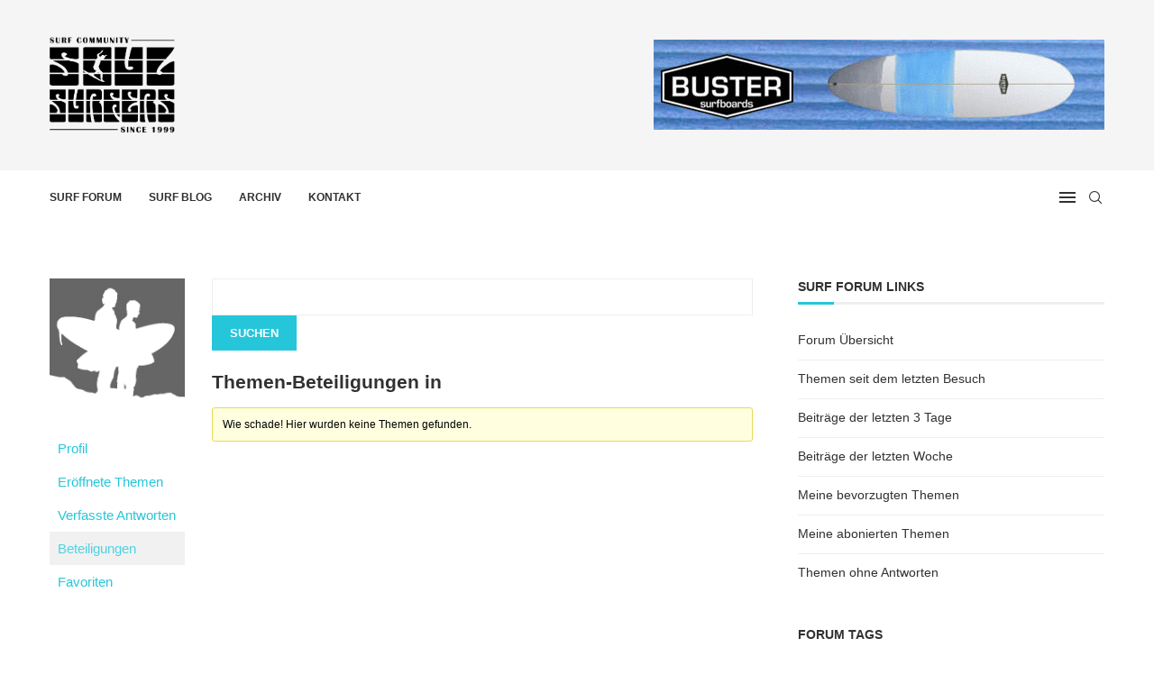

--- FILE ---
content_type: text/css
request_url: https://www.soul-surfers.de/wp-content/plugins/gd-bbpress-toolbox/templates/default/css/font.min.css?ver=5.7.2.812
body_size: 755
content:
@font-face{font-family:"gdbbx";src:url(fonts/gdbbx.eot?561.802);src:url(fonts/gdbbx.eot?561.802#iefix) format("embedded-opentype"),url(fonts/gdbbx.ttf?561.802) format("truetype"),url(fonts/gdbbx.woff?561.802) format("woff"),url(fonts/gdbbx.svg?561.802#gdbbx) format("svg");font-weight:400;font-style:normal}.gdbbx-icon{font:14px/1 "gdbbx";speak:none;font-style:normal;font-weight:400;font-variant:normal;text-transform:none;line-height:1;display:inline-block;-webkit-font-smoothing:antialiased;-moz-osx-font-smoothing:grayscale}.gdbbx-icon.gdbbx-icon-forum:before{content:"\e900"}.gdbbx-icon.gdbbx-icon-topic:before{content:"\e901"}.gdbbx-icon.gdbbx-icon-reply:before{content:"\e902"}.gdbbx-icon.gdbbx-icon-minus:before{content:"\f068"}.gdbbx-icon.gdbbx-icon-file-o:before{content:"\f016"}.gdbbx-icon.gdbbx-icon-list-alt:before{content:"\f022"}.gdbbx-icon.gdbbx-icon-lock:before{content:"\f023"}.gdbbx-icon.gdbbx-icon-bookmark:before{content:"\f02e"}.gdbbx-icon.gdbbx-icon-bold:before{content:"\f032"}.gdbbx-icon.gdbbx-icon-italic:before{content:"\f033"}.gdbbx-icon.gdbbx-icon-text-height:before{content:"\f034"}.gdbbx-icon.gdbbx-icon-align-left:before{content:"\f036"}.gdbbx-icon.gdbbx-icon-align-center:before{content:"\f037"}.gdbbx-icon.gdbbx-icon-align-right:before{content:"\f038"}.gdbbx-icon.gdbbx-icon-align-justify:before{content:"\f039"}.gdbbx-icon.gdbbx-icon-list:before{content:"\f03a"}.gdbbx-icon.gdbbx-icon-picture-o:before{content:"\f03e"}.gdbbx-icon.gdbbx-icon-tint:before{content:"\f043"}.gdbbx-icon.gdbbx-icon-pencil-square-o:before{content:"\f044"}.gdbbx-icon.gdbbx-icon-arrows:before{content:"\f047"}.gdbbx-icon.gdbbx-icon-ban:before{content:"\f05e"}.gdbbx-icon.gdbbx-icon-eye-slash:before{content:"\f070"}.gdbbx-icon.gdbbx-icon-camera-retro:before{content:"\f083"}.gdbbx-icon.gdbbx-icon-thumb-tack:before{content:"\f08d"}.gdbbx-icon.gdbbx-icon-external-link:before{content:"\f08e"}.gdbbx-icon.gdbbx-icon-square-o:before{content:"\f096"}.gdbbx-icon.gdbbx-icon-paperclip:before{content:"\f0c6"}.gdbbx-icon.gdbbx-icon-square:before{content:"\f0c8"}.gdbbx-icon.gdbbx-icon-list-ul:before{content:"\f0ca"}.gdbbx-icon.gdbbx-icon-list-ol:before{content:"\f0cb"}.gdbbx-icon.gdbbx-icon-strikethrough:before{content:"\f0cc"}.gdbbx-icon.gdbbx-icon-underline:before{content:"\f0cd"}.gdbbx-icon.gdbbx-icon-envelope:before{content:"\f0e0"}.gdbbx-icon.gdbbx-icon-comments-o:before{content:"\f0e6"}.gdbbx-icon.gdbbx-icon-exchange:before{content:"\f0ec"}.gdbbx-icon.gdbbx-icon-file-text-o:before{content:"\f0f6"}.gdbbx-icon.gdbbx-icon-plus-square:before{content:"\f0fe"}.gdbbx-icon.gdbbx-icon-quote-left:before{content:"\f10d"}.gdbbx-icon.gdbbx-icon-quote-right:before{content:"\f10e"}.gdbbx-icon.gdbbx-icon-terminal:before{content:"\f120"}.gdbbx-icon.gdbbx-icon-code:before{content:"\f121"}.gdbbx-icon.gdbbx-icon-superscript:before{content:"\f12b"}.gdbbx-icon.gdbbx-icon-subscript:before{content:"\f12c"}.gdbbx-icon.gdbbx-icon-chevron-circle-right:before{content:"\f138"}.gdbbx-icon.gdbbx-icon-anchor:before{content:"\f13d"}.gdbbx-icon.gdbbx-icon-level-down:before{content:"\f149"}.gdbbx-icon.gdbbx-icon-pencil:before{content:"\f14b"}.gdbbx-icon.gdbbx-icon-youtube-square:before{content:"\f166"}.gdbbx-icon.gdbbx-icon-vimeo-square:before{content:"\f194"}.gdbbx-icon.gdbbx-icon-google:before{content:"\f1a0"}.gdbbx-icon.gdbbx-icon-file-pdf-o:before{content:"\f1c1"}.gdbbx-icon.gdbbx-icon-file-word-o:before{content:"\f1c2"}.gdbbx-icon.gdbbx-icon-file-excel-o:before{content:"\f1c3"}.gdbbx-icon.gdbbx-icon-file-powerpoint-o:before{content:"\f1c4"}.gdbbx-icon.gdbbx-icon-file-picture-o:before{content:"\f1c5"}.gdbbx-icon.gdbbx-icon-file-archive-o:before{content:"\f1c6"}.gdbbx-icon.gdbbx-icon-file-audio-o:before{content:"\f1c7"}.gdbbx-icon.gdbbx-icon-file-video-o:before{content:"\f1c8"}.gdbbx-icon.gdbbx-icon-file-code-o:before{content:"\f1c9"}.gdbbx-icon.gdbbx-icon-header:before{content:"\f1dc"}.gdbbx-icon.gdbbx-icon-bar-chart:before{content:"\f080"}.gdbbx-lg{font-size:1.33333333em;line-height:.75em;vertical-align:-15%}.gdbbx-fw{width:1.28571429em;text-align:center}.gdbbx-2x{font-size:2em}.gdbbx-3x{font-size:3em}.gdbbx-4x{font-size:4em}.gdbbx-5x{font-size:5em}.gdbbx-6x{font-size:6em}#bbpress-forums i.gdbbx-icon-mark{margin-right:4px;cursor:pointer}#bbpress-forums .gdbbx-new-topic-replies i.gdbbx-icon-mark{margin-right:0;margin-left:4px}

--- FILE ---
content_type: text/css
request_url: https://www.soul-surfers.de/wp-content/plugins/gd-bbpress-toolbox/templates/default/css/features.min.css?ver=5.7.2.812
body_size: 1406
content:
.gdbbx-accessibility-show-for-sr{position:absolute!important;width:1px;height:1px;overflow:hidden;clip:rect(0,0,0,0)}.gdbbx-editor-fix{-webkit-box-sizing:border-box;-moz-box-sizing:border-box;-ms-box-sizing:border-box;box-sizing:border-box;border-radius:0 0 3px 3px!important;margin-top:0!important;width:100%;resize:vertical}#bbpress-forums .form-allowed-tags code{width:100%}#bbpress-forums #bbp-search-results .bbp-topic-title h3{display:inline}#bbpress-forums .bbp-reply-content h4.bbp-reply-title{border-bottom:1px solid #ddd;margin:0 0 1em;padding:0 0 .5em;width:80%}#bbpress-forums .gdbbx-user-stats .gdbbx-value{font-weight:700}#bbpress-forums .gdbbx-user-stats .gdbbx-label.gdbbx-status-offline{color:#c00}#bbpress-forums .gdbbx-user-stats .gdbbx-label.gdbbx-status-online{color:#298500;font-weight:700}#bbpress-forums .gdbbx-bbcode-quote{padding:0 0 .5em 1em}#bbpress-forums .gdbbx-bbcode-quote p:last-child{margin-bottom:0!important}#bbpress-forums .gdbbx-bbcode-quote .gdbbx-quote-title{font-weight:700;padding-bottom:2px;margin-bottom:5px;border-bottom:1px solid #ddd}#bbpress-forums .gdbbx-bbcode-quote.gdbbx-quote-is-private p{font-weight:700;color:#800}#bbpress-forums .gdbbx-canned-replies{margin:5px 0 15px}#bbpress-forums .gdbbx-canned-replies .gdbbx-canned-replies-show{font-size:1.2em;font-weight:700}#bbpress-forums .gdbbx-canned-replies .gdbbx-canned-replies-hide{font-weight:700;display:none}#bbpress-forums .gdbbx-canned-replies .gdbbx-canned-replies-list,#bbpress-forums .gdbbx-canned-replies .gdbbx-canned-reply-content{display:none}#bbpress-forums .gdbbx-canned-replies .gdbbx-canned-category{margin:0;font-size:18px}#bbpress-forums .gdbbx-canned-replies .gdbbx-canned-replies-list ul{margin:8px 0}#bbpress-forums .gdbbx-canned-replies .gdbbx-canned-replies-list ul:last-of-type{margin:8px 0 0}#bbpress-forums .gdbbx-canned-replies .gdbbx-canned-replies-list ul .gdbbx-canned-reply{list-style:disc inside}#bbpress-forums .gdbbx-forum-index-block{margin:15px 0 0}#bbpress-forums .gdbbx-forum-index-block .gdbbx-forums-inner-block{margin:0 0 15px}#bbpress-forums .gdbbx-forum-index-block .gdbbx-forums-inner-block h4{background-color:#eee;color:#111;line-height:1.5em;margin:0 0 5px;padding:5px 10px}#bbpress-forums .gdbbx-forum-index-block .gdbbx-forums-inner-block p{color:#333;margin:0 0 10px;line-height:16px}#bbpress-forums .gdbbx-forum-index-block .gdbbx-forums-inner-block label{display:inline;line-height:inherit}#bbpress-forums .gdbbx-forum-index-block .gdbbx-front-user a{color:inherit!important;text-decoration:none;border:0;box-shadow:none}#bbpress-forums .gdbbx-forum-index-block .gdbbx-front-user.gdbbx-user-color-bbp_keymaster{color:#d00}#bbpress-forums .gdbbx-forum-index-block .gdbbx-front-user.gdbbx-user-color-bbp_moderator{color:#06c}#bbpress-forums .gdbbx-forum-index-block .gdbbx-front-user.gdbbx-user-color-bbp_participant{color:#333}#bbpress-forums .gdbbx-forum-index-block .gdbbx-front-user.gdbbx-user-color-bbp_spectator{color:#0d0}#bbpress-forums .gdbbx-forum-index-block .gdbbx-front-user.gdbbx-user-color-bbp_blocked{color:#aaa}#bbpress-forums .gdbbx-forum-index-block .bbp-author-avatar img{margin:0 3px -2px 0;float:none}#bbpress-forums .bbp-reply-content .gdbbx-bbcode-heading,#bbpress-forums .bbp-topic-content .gdbbx-bbcode-heading{margin:.5em 0}#bbpress-forums .bbp-reply-content .gdbbx-bbcode-heading:first-of-type,#bbpress-forums .bbp-topic-content .gdbbx-bbcode-heading:first-of-type{margin-top:0}#bbpress-forums .syntaxhighlighter .gdbbx-bbcode-scode{padding:1em 0;border:1px solid #ddd}#bbpress-forums .gdbbx-bbcode-spoiler{padding:0 5px}#bbpress-forums .gdbbx-bbcode-hr{clear:none;margin:1em 0}#bbpress-forums table.gdbbx-bbcode-nfo{border:1px solid #222}#bbpress-forums table.gdbbx-bbcode-nfo td.gdbbx-bbcode-el-title{background:#222;color:#fff;border:0}#bbpress-forums table.gdbbx-bbcode-nfo td.gdbbx-bbcode-el-content{padding:0}#bbpress-forums table.gdbbx-bbcode-nfo td.gdbbx-bbcode-el-content pre{color:#000;background:#fff;font-size:10px;line-height:10px;font-family:monospace;border:0;margin:0}#bbpress-forums .gdbbx-bbcode-hide{margin:6px 0 12px;border:1px solid #ccc}#bbpress-forums .gdbbx-bbcode-hide.gdbbx-hide-hidden .gdbbx-hide-title{color:#c00}#bbpress-forums .gdbbx-bbcode-hide .gdbbx-hide-title{padding:4px 8px;font-weight:700;background-color:#ccc}#bbpress-forums .gdbbx-bbcode-hide .gdbbx-hide-content{padding:4px 8px;background-color:#fdfdfd}#bbpress-forums .gdbbx-signature{border-top:1px solid #ddd;margin-top:15px;padding:5px 0}#bbpress-forums .gdbbx-signature p{margin:0 0 5px}#bbpress-forums .gdbbx-signature p:last-child{margin:0}#bbpress-forums #bbp-your-profile fieldset .gdbbx-editor-textarea fieldset.gdbbx-signature{display:inline;width:60%}#bbpress-forums #bbp-your-profile fieldset .gdbbx-editor-textarea fieldset.gdbbx-signature .description,#bbpress-forums #bbp-your-profile fieldset .gdbbx-editor-textarea fieldset.gdbbx-signature textarea{width:100%;margin:10px 0 20px!important;box-sizing:border-box}#bbpress-forums div.reply.gdbbx-private-reply,#bbpress-forums div.topic.gdbbx-private-topic{background-color:#fff8f8}#bbpress-forums div.reply.gdbbx-private-reply-locked,#bbpress-forums div.topic.gdbbx-private-topic-locked{background-color:#fee}#bbpress-forums div.reply.gdbbx-private-reply-locked .bbp-reply-content,#bbpress-forums div.topic.gdbbx-private-topic-locked .bbp-topic-content{font-weight:700}#bbpress-forums .gdbbx-private-reply-hidden{display:none}#bbpress-forums .gdbbx-topic-thumbnail{float:left;margin-right:10px}#bbpress-forums .gdbbx-topic-thumbnail a{display:block}#bbpress-forums .gdbbx-topic-thumbnail img{height:48px;width:auto}#bbpress-forums .gdbbx-report-wrapper{box-sizing:border-box;position:relative;margin:1em 0 0;padding:1em;border:1px solid #ddd}#bbpress-forums .gdbbx-report-wrapper *{box-sizing:border-box}#bbpress-forums .gdbbx-report-wrapper input{margin:0;width:100%}#bbpress-forums .gdbbx-report-wrapper button,#bbpress-forums .gdbbx-report-wrapper p,body.gd-quantum-theme #bbpress-forums .gdbbx-signature-form textarea{margin:0}#bbpress-forums .gdbbx-report-wrapper p .description{margin:.25em 0 .5em;font-size:90%;font-style:italic}#bbpress-forums .gdbbx-thanks-wrapper{border-top:1px solid #ddd;margin-top:10px;padding:10px 0;overflow:auto}#bbpress-forums .gdbbx-thanks-wrapper h6{margin:0 0 10px!important;font-size:1.2em;font-weight:700;line-height:1.4em}#bbpress-forums .gdbbx-thanks-wrapper .gdbbx-thanks-list{line-height:16px}#bbpress-forums .gdbbx-thanks-wrapper .gdbbx-thanks-list a{line-height:16px;vertical-align:top}#bbpress-forums .gdbbx-thanks-wrapper .gdbbx-thanks-list .avatar{width:16px;vertical-align:top;display:inline-block;float:none!important;margin:0 2px 0 0!important}#bbpress-forums .gdbbx-badge-new-reply{float:left}#bbpress-forums .gdbbx-badge-new-posts,#bbpress-forums .gdbbx-badge-new-reply,#bbpress-forums .gdbbx-badge-new-reply-topic,#bbpress-forums .gdbbx-badge-new-topic,#bbpress-forums .gdbbx-badge-unread-forum,#bbpress-forums .gdbbx-badge-unread-topic{background:#111;border-radius:2px;padding:0 4px 1px;margin:0 4px 0 0;font-size:90%;color:#fff}#bbpress-forums .gdbbx-badge-unread-forum,#bbpress-forums .gdbbx-badge-unread-topic{background:#009}#bbpress-forums .gdbbx-badge-new-reply-topic{background:#090}#bbpress-forums .gdbbx-footer-meta{background-color:#f4f4f4;padding:8px;margin:12px 0 0;overflow:auto}#bbpress-forums .gdbbx-footer-meta .gdbbx-admin-links{float:right}#bbpress-forums .gdbbx-footer-meta .gdbbx-admin-links a,#bbpress-forums .gdbbx-footer-meta .gdbbx-admin-links span{color:#bbb;font-weight:400;font-size:10px;text-transform:uppercase;text-decoration:none}body.gd-quantum-theme .gdbbx-bbcodes-toolbar{border-radius:0;border-width:2px}

--- FILE ---
content_type: application/javascript
request_url: https://www.soul-surfers.de/wp-content/plugins/gd-bbpress-toolbox/templates/default/js/attachments.min.js?ver=5.7.2.812
body_size: 1609
content:
var gdbbx_attachments;!function(_,x,t,a){(gdbbx_attachments={is_enhanced:!0,allow_submit:!0,extensions:[],files:[],inner:1,init:function(){_("form#new-post").attr("enctype","multipart/form-data"),this.is_enhanced=gdbbx_data.validate_attachments&&9<gdbbx_helper.detect_msie(),this.extensions=gdbbx_data.allowed_extensions.split(" "),this.actions(),this.is_enhanced?this.enhanced.run():this.basic.run()},actions:function(){_(t).on("click",".gdbbx-attachment-insert",function(t){t.preventDefault();var a='[attachment file="'+_(this).attr("href").substr(1)+'"]';gdbbx_helper.into_editor(a),gdbbx_helper.scroll_to_editor()}),_(t).on("click",".gdbbx-attachment-confirm",function(t){confirm(gdbbx_data.text_are_you_sure)||t.preventDefault()}),_(t).on("click",".gdbbx-attachment-add-file",function(t){t.preventDefault(),gdbbx_attachments.add(this)})},count:function(){return _(".gdbbx-attachments-input").length},count_empty:function(){return _(".gdbbx-attachments-input:not(.gdbbx-attachment-added)").length},add:function(t){(!gdbbx_data.limiter||gdbbx_attachments.count()<gdbbx_data.max_files)&&(!gdbbx_data.auto_new_file||gdbbx_data.auto_new_file&&0===gdbbx_attachments.count_empty())&&(gdbbx_attachments.is_enhanced?_(t).before(gdbbx_attachments.enhanced.block()):_(t).before(gdbbx_attachments.basic.block())),!gdbbx_data.auto_new_file&&gdbbx_data.limiter&&gdbbx_attachments.count()===gdbbx_data.max_files&&_(t).hide()},enhanced:{run:function(){_(".gdbbx-attachments-form > div").addClass("gdbbx-validation-active"),gdbbx_data.auto_new_file&&_(".gdbbx-attachments-form").addClass("gdbbx-auto-newfile"),gdbbx_attachments.enhanced.actions()},actions:function(){_(t).on("click",".gdbbx-attachment-preview",function(){_(this).closest(".gdbbx-attachments-input").find("input[type=file]").click()}),_(t).on("click",".gdbbx-attachments-input a.bbp-att-remove",function(t){t.preventDefault();var a=_(this).closest(".gdbbx-attachments-input"),e=a.data("id");delete gdbbx_attachments.files[e],a.fadeOut("slow",function(){if(gdbbx_data.auto_new_file){var t=a.parent();0===_(".gdbbx-attachments-input:not(.gdbbx-attachment-added)",t).length&&_(".gdbbx-attachment-add-file",t).before(gdbbx_attachments.enhanced.block())}else _(".gdbbx-attachment-add-file").show();0===gdbbx_attachments.count()&&_(this).after(gdbbx_attachments.enhanced.block()),_(this).remove(),gdbbx_attachments.enhanced.check_submit()})}),_(t).on("change",".gdbbx-attachments-input input[type=file]",gdbbx_attachments.enhanced.attach),_(t).on("click",".gdbbx-attachments-input a.bbp-att-caption",function(t){t.preventDefault(),_(this).prev().find("input").show(),_(this).hide()}),_(t).on("click",".gdbbx-attachments-input a.bbp-att-shortcode",function(t){t.preventDefault();var a='[attachment file="'+_(this).data("file")+'"]';gdbbx_helper.into_editor(a),gdbbx_helper.scroll_to_editor()})},attach:function(){if(this.files&&1===this.files.length){var t=_(this).closest(".gdbbx-attachments-input"),a="",e=!0,n=!0,d=!0,i=!0,b="",s=this.files[0],c=Math.round(s.size/1024),l=gdbbx_helper.file_extension(s.name),o=s.name+s.size+s.lastModified+s.type;if(t.removeClass("gdbbx-attachment-invalid").addClass("gdbbx-attachment-added").data("id",gdbbx_attachments.inner),b="<div>"+gdbbx_data.text_file_name+": <strong>"+s.name+"</strong></div>",b+="<div>"+gdbbx_data.text_file_size+": <strong>"+c+" kb</strong>, ",b+=gdbbx_data.text_file_type+": <strong>"+l.toUpperCase()+"</strong></div>",-1<_.inArray(l,["js","php"])&&(i=e=!1),_.each(gdbbx_attachments.files,function(t,a){if(a===o)return n=e=!1}),n&&(gdbbx_attachments.files[gdbbx_attachments.inner]=o),gdbbx_data.limiter&&s.size>gdbbx_data.max_size&&(d=e=!1),gdbbx_data.limiter&&-1===_.inArray(l,gdbbx_attachments.extensions)&&(i=e=!1),e||(b+="<strong>",b+=gdbbx_data.text_file_validation,n||(b+=" "+gdbbx_data.text_file_validation_duplicate),i||(b+=" "+gdbbx_data.text_file_validation_type),d||(b+=" "+gdbbx_data.text_file_validation_size),b+="</strong><br/>",t.addClass("gdbbx-attachment-invalid")),e&&(gdbbx_data.set_caption_file&&(b+="<div><label><input name='gdbbx-attachment_caption[]' type='text' style='display: none' placeholder='"+gdbbx_data.text_file_caption_placeholder+"' /><span class='gdbbx-accessibility-show-for-sr'>"+gdbbx_data.text_file_caption_placeholder+"</span></label><a data-file='"+s.name+"' class='bbp-att-caption' href='#'>"+gdbbx_data.text_file_caption+"</a></div>"),gdbbx_data.insert_into_content&&(b+="<div><a class='bbp-att-shortcode' href='#'>"+gdbbx_data.text_file_shortcode+"</a></div>")),b+="<div><a class='bbp-att-remove' href='#'>"+gdbbx_data.text_file_remove+"</a></div>",t.find(".gdbbx-attachment-control").html(b),t.find(".gdbbx-attachment-control .bbp-att-shortcode").data("file",s.name),t.find(".gdbbx-attachment-preview .gdbbx-attached-file").remove(),x.FileReader&&/^([a-zA-Z0-9\s_\\.\-:\+])+(.jpg|.jpeg|.gif|.png|.bmp)$/.test(s.name.toLowerCase())){var h=new FileReader;h.readAsDataURL(s),h.onloadend=function(){a='<img class="gdbbx-attached-file" alt="'+s.name+'" src="'+this.result+'" />',t.find(".gdbbx-attachment-preview").prepend(a)}}else a='<p class="gdbbx-attached-file" title="'+s.name+'">.'+l.toUpperCase()+"</p>",t.find(".gdbbx-attachment-preview").prepend(a);gdbbx_attachments.inner++,gdbbx_attachments.add(".gdbbx-attachments-form .gdbbx-attachment-add-file"),gdbbx_attachments.enhanced.check_submit()}},check_submit:function(){var t=!0;_(".gdbbx-attachments-form .gdbbx-attachments-input").each(function(){_(this).hasClass("gdbbx-attachment-invalid")&&(t=!1)}),_(".gdbbx-attachments-form").closest("form").find(".bbp-submit-wrapper button").attr("disabled",!t)},block:function(){var t='<div class="gdbbx-attachments-input gdbbx-validation-active">';return t+='<div role="button" class="gdbbx-attachment-preview"><span aria-hidden="true">'+gdbbx_data.text_select_file+"</span></div>",t+='<label><input type="file" size="40" name="gdbbx-attachment[]" />',t+='<span class="gdbbx-accessibility-show-for-sr">'+gdbbx_data.text_select_file+"</span></label>",t+='<div class="gdbbx-attachment-control"></div>',t+="</div>"}},basic:{run:function(){},actions:function(){},block:function(){var t='<div class="gdbbx-attachments-input gdbbx-validation-disabled">';return t+='<div class="gdbbx-attachment-header"><span aria-hidden="true">'+gdbbx_data.text_select_file+"</span></div>",t+='<label><input type="file" size="40" name="gdbbx-attachment[]" />',t+='<span class="gdbbx-accessibility-show-for-sr">'+gdbbx_data.text_select_file+"</span></label>",t+="</div>"}}}).init()}(jQuery,window,document);